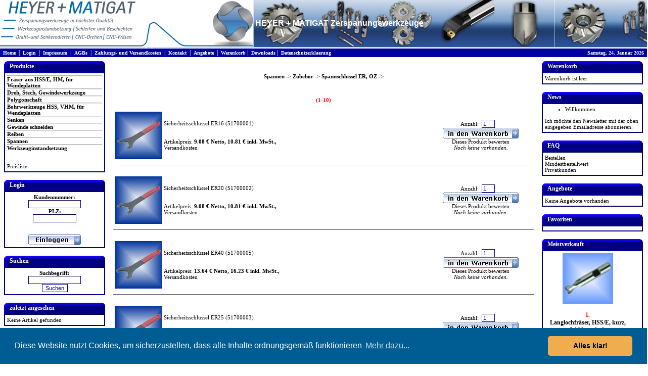

--- FILE ---
content_type: text/html; charset=utf-8
request_url: https://www.hema-werkzeuge.de/artikelueber.php?wgruppeid=777&wgruppe_offen=777&sid=592c8523c074cec25b71198a8b85ff98
body_size: 9020
content:
<link rel='stylesheet' type='text/css' href='//cdnjs.cloudflare.com/ajax/libs/cookieconsent2/3.0.3/cookieconsent.min.css' />
<script src='//cdnjs.cloudflare.com/ajax/libs/cookieconsent2/3.0.3/cookieconsent.min.js'></script>
<script>
	window.addEventListener('load', function(){
		window.cookieconsent.initialise({
  'palette': {
			'popup': {
				'background': '#005d93',
      'text': '#FFF'
    },
    'button': {
				'background': '#f0ad4e',
      'text': '#000000'
    }
  },
  'theme': 'classic',
  'content': {
			'message': 'Diese Website nutzt Cookies, um sicherzustellen, dass alle Inhalte ordnungsgem&auml;&szlig; funktionieren',
    'dismiss': 'Alles klar!',
    'link': 'Mehr dazu...',
    'href': '/datenschutzerklaerung.php'
  }
})});
</script><html>
  <head>
    <meta charset="UTF-8">
	<title> HEYER + MATIGAT Zerspanungswerkzeuge </title>
	<meta http-equiv="pragma" content="no-cache">
	<meta http-equiv="content-style-type" content="text/css">
	<meta name="distribution" content="global">
	<meta name="author" Content="Timo Krotzky">
	<meta name="robots" content="index, follow">
	<meta name="revisit-after" content="10 days">
	<meta name="Content-Language" Content="de">
	<SCRIPT language="JavaScript" type="text/javascript" src="netbiz.js"></SCRIPT>
	<script language="JavaScript" src="arma_blau.js"></script>

	<script language="JavaScript">
	// STYLESHEET EINSETZEN
	document.write("<link rel=\"stylesheet\" type=\"text/css\" href=\"css/" + css_url + "\">");
	</script>

  </head>


<body class="hintergrundfarbe" marginwidth="0" marginheight="0" topmargin="0" bottommargin="0" leftmargin="0" rightmargin="0" onLoad="google('UA-4734136-1')">


<table width=100% border=0 cellpadding=0 cellspacing=0>
 <tr height=86>
  <td width=450 valign=middle>
  <table border=0 cellpadding=0 cellspacing=0><tr><td><img src="bilder/logo.jpg"></td></tr></table>
  </td>
  <td>
	<table border=0 class=banner height="93px" width=100% cellpadding=0 cellspacing=0><tr><td><span class=shop_kopftext>&nbsp;HEYER + MATIGAT Zerspanungswerkzeuge&nbsp;</span></td></tr></table>
  </td>
 </tr>
</table>

<table width=100% border=0 cellpadding=0 cellspacing=0><tr height=1><td bgcolor="#FFFFFF"> </td></tr></table>
<table width=100% border=0 cellpadding=0 cellspacing=0><tr height=1><td bgcolor="#BBBBBB"> </td></tr></table>
<table width=100% border=0 cellpadding=0 cellspacing=0><tr height=1><td bgcolor="#FFFFFF"> </td></tr></table>

<table width=100% border=0 cellpadding=0 cellspacing=0>
 <tr height=17>
  <td class=topnavi width=80%> &nbsp;
	<a class=topnavilink href=index.php?sid=c6822e7293bad9bca597d15994182d85>Home</a> &nbsp;|&nbsp;
	<a class=topnavilink href=login.php?sid=c6822e7293bad9bca597d15994182d85>Login</a> &nbsp;|&nbsp;
	<a class=topnavilink href=impressum.php?sid=c6822e7293bad9bca597d15994182d85>Impressum</a> &nbsp;|&nbsp;
	<a class=topnavilink href=agb.php?sid=c6822e7293bad9bca597d15994182d85>AGBs</a> &nbsp;|&nbsp;
	<a class=topnavilink href="module/versandkosten/?sid=c6822e7293bad9bca597d15994182d85">Zahlungs- und Versandkosten</a> &nbsp;|&nbsp;
	<a class=topnavilink href=kontakt.php?sid=c6822e7293bad9bca597d15994182d85>Kontakt</a> &nbsp;|&nbsp;
	<a class=topnavilink href=angebote.php?sid=c6822e7293bad9bca597d15994182d85>Angebote</a> &nbsp;|&nbsp;
	<a class=topnavilink href=warenkorb.php?sid=c6822e7293bad9bca597d15994182d85>Warenkorb</a>&nbsp;|&nbsp;
    <a class=topnavilink href="vorlage.php?vorlage=downloads">Downloads</a>&nbsp;|&nbsp; 
	<a class="topnavilink" href="datenschutzerklaerung.php">Datenschutzerklaerung</a>
  </td>
  <td class=topnavi align=right><span class=topnavilink>
	Samstag, 24. Januar 2026		&nbsp;</span>
  </td>
 </tr>
</table>



<!-- BEGINN HAUPTTABELLE UNTER DEM KOPF -->


<table width=100% border=0 cellpadding=8 cellspacing=0>
 <tr>
	<!-- linke Seite -->
  <td width=200 align=center valign=top>


<table border="0" width="100%" cellspacing="0" cellpadding="0">
  <tr>
    <td class=tabtitel_links> </td>
    <td class=tabtitel>
	Produkte
    </td>
    <td class=tabtitel_rechts> </td>
  </tr>
</table>
<table border="1" class=tabrandfarbe width="100%" cellspacing="0" cellpadding="1">
  <tr>
    <td bordercolor="#FFFFFF">

	<table border="0" width="100%" cellspacing="0" cellpadding="3">
	  <tr>
	    <td align="left" class=tabinhalt>
		<div style="height:2px;"><img style="width:100%; height:2px;" src="images/navitrenn.png" /></div><a class="wgruppenlink"  href="artikelueber.php?wgruppeid=22&wgruppe_offen=22&sid=c6822e7293bad9bca597d15994182d85"><b>Fräser aus HSS/E, HM, für Wendeplatten</b></a><br /><div style="height:2px;"><img style="width:100%; height:2px;" src="images/navitrenn.png" /></div><a class="wgruppenlink"  href="artikelueber.php?wgruppeid=66&wgruppe_offen=66&sid=c6822e7293bad9bca597d15994182d85"><b>Dreh, Stech, Gewindewerkzeuge</b></a><br /><div style="height:2px;"><img style="width:100%; height:2px;" src="images/navitrenn.png" /></div><a class="wgruppenlink"  href="artikelueber.php?wgruppeid=779&wgruppe_offen=779&sid=c6822e7293bad9bca597d15994182d85"><b> Polygonschaft</b></a><br /><div style="height:2px;"><img style="width:100%; height:2px;" src="images/navitrenn.png" /></div><a class="wgruppenlink"  href="artikelueber.php?wgruppeid=67&wgruppe_offen=67&sid=c6822e7293bad9bca597d15994182d85"><b>Bohrwerkzeuge HSS, VHM, für Wendeplatten</b></a><br /><div style="height:2px;"><img style="width:100%; height:2px;" src="images/navitrenn.png" /></div><a class="wgruppenlink"  href="artikelueber.php?wgruppeid=771&wgruppe_offen=771&sid=c6822e7293bad9bca597d15994182d85"><b>Senken</b></a><br /><div style="height:2px;"><img style="width:100%; height:2px;" src="images/navitrenn.png" /></div><a class="wgruppenlink"  href="artikelueber.php?wgruppeid=586&wgruppe_offen=586&sid=c6822e7293bad9bca597d15994182d85"><b>Gewinde schneiden</b></a><br /><div style="height:2px;"><img style="width:100%; height:2px;" src="images/navitrenn.png" /></div><a class="wgruppenlink"  href="artikelueber.php?wgruppeid=774&wgruppe_offen=774&sid=c6822e7293bad9bca597d15994182d85"><b>Reiben</b></a><br /><div style="height:2px;"><img style="width:100%; height:2px;" src="images/navitrenn.png" /></div><a class="wgruppenlink"  href="artikelueber.php?wgruppeid=736&wgruppe_offen=736&sid=c6822e7293bad9bca597d15994182d85"><b>Spannen</b></a><br /><div style="height:2px;"><img style="width:100%; height:2px;" src="images/navitrenn.png" /></div><a class="wgruppenlink"  href="artikelueber.php?wgruppeid=723&wgruppe_offen=723&sid=c6822e7293bad9bca597d15994182d85"><b>Werkzeuginstandsetzung</b></a><br /><br><br>
		<a href="preisliste.php?sid=c6822e7293bad9bca597d15994182d85">Preisliste</a>
	    </td>
	  </tr>
	</table>

    </td>
  </tr>
</table>

<BR>

<table border="0" width="100%" cellspacing="0" cellpadding="0">
  <tr>
    <td class=tabtitel_links> </td>
    <td class=tabtitel>
	Login
    </td>
    <td class=tabtitel_rechts> </td>
  </tr>
</table>
<table border="1" class=tabrandfarbe width="100%" cellspacing="0" cellpadding="1">
  <tr>
    <td bordercolor="#FFFFFF">

	<table border="0" width="100%" cellspacing="0" cellpadding="3">
	  <tr>
	    <td align="left" class=tabinhalt>
		
					<FORM name="anmeldung" method="post" action="sendlogin.php?sid=c6822e7293bad9bca597d15994182d85" onSubmit="javascript: return check_login_klein(this);">
                    <input type="hidden" name="loginradio" value="kunde2">
                      <center><b>Kundennummer:</b><br>
                    <input type="password" name="kundennummer" size="15"><br><b>PLZ:</b><br>
                    <input type="password" name="plz" size="12"><br>
                    <input type="hidden" name="sid" value="c6822e7293bad9bca597d15994182d85"><br><br><input type="image" src="buttons/einloggen.jpg" name="ok2" value="Ok"></center></form>

<script language="JavaScript" type="text/javascript"> if (top.frames.length) top.location.href = document.location; </script>
	    </td>
	  </tr>
	</table>

    </td>
  </tr>
</table>

<BR>

<table border="0" width="100%" cellspacing="0" cellpadding="0">
  <tr>
    <td class=tabtitel_links> </td>
    <td class=tabtitel>
	Suchen
    </td>
    <td class=tabtitel_rechts> </td>
  </tr>
</table>
<table border="1" class=tabrandfarbe width="100%" cellspacing="0" cellpadding="1">
  <tr>
    <td bordercolor="#FFFFFF">

	<table border="0" width="100%" cellspacing="0" cellpadding="3">
	  <tr>
	    <td align="left" class=tabinhalt>
		
<script language="JavaScript" type="text/javascript">
<!--
var xmlHttp;
var timerVar;

function show (job, data)
{
	if (job == "savewkorb")
	{
		var bez = prompt("Bitte geben Sie eine Bezeichnung für diesen Warenkorb ein:");
		
		if (bez == null) return;
		else
		{
			// Schlimme Zeichen replacen
			bez = bez.replace("&", "+");
			bez = bez.replace("�", "ss");
			bez = bez.replace("�", "ue");
			bez = bez.replace("�", "oe");
			bez = bez.replace("�", "ae");
			bez = bez.replace("�", "Ue");
			bez = bez.replace("�", "Oe");
			bez = bez.replace("�", "Ae");
			data += "&bez="+ bez;
		}
	}
	
	// XMLHttpRequest ------------
	
	xmlHttp = getXMLRequest ();
	if (! xmlHttp)
	{
		window.alert ("Browser unterstützt keinen HTTP-Request!");
		return;
	}
	
	xmlHttp.onreadystatechange = stateChanged;
	xmlHttp.open ("GET", "module/ajax_server.php?job="+ job +"&data="+ data, true);
	xmlHttp.setRequestHeader ("Pragma", "no-cache");
	xmlHttp.setRequestHeader ("Cache-Control", "must-revalidate");
	xmlHttp.setRequestHeader ("If-Modified-Since", document.lastModified);
	xmlHttp.send (null);
}

function showSearchSuggests (data)
{
	xmlHttp = getXMLRequest();
	if ( ! xmlHttp)
	{
		window.alert('Browser unterst�tzt keinen HTTP-Request!');
		return;
	}
	
	var dir = ((document.location + '').indexOf('kasse/') > 0) ? '../' : '';

	xmlHttp.onreadystatechange = stateChanged;
	xmlHttp.open('GET', dir + 'module/ajax_server.php?job=get_search_suggests&data=' + data, true);
	xmlHttp.setRequestHeader('Pragma', 'no-cache');
	xmlHttp.setRequestHeader('Cache-Control', 'must-revalidate');
	xmlHttp.setRequestHeader('If-Modified-Since', document.lastModified);
	xmlHttp.send(null);
}

function slide(stepSize, maxHeight)
{
	if (parseInt(document.getElementById('searchSuggest').style.height) >= maxHeight)
	{
		clearInterval(timerVar);
	}
	else
	{
		var newHeight = parseInt(document.getElementById('searchSuggest').style.height) + stepSize;
		document.getElementById('searchSuggest').style.height = newHeight + 'px';
	}
}

function stateChanged ()
{
	if (xmlHttp.readyState == 4 && xmlHttp.status == 200)
	{
		// Ergebnis der Pr�fung, ab Artikel vorhanden
		if (xmlHttp.responseText.substring(0, 6) == "exists")
		{
			if (xmlHttp.responseText == "exists: false")
			{
				window.alert ("Zu dieser Artikelnummer wurde leider kein Artikel gefunden.");
				return false;
			}
			else
			{
				var parts = new Array(2);
				parts = xmlHttp.responseText.split("|:");
				eval(parts[1]);		// Execute calcItem ()
				add_item();
			}
		}
		
		// Quelltext der Auswahltabelle
		else if (xmlHttp.responseText.substring(0, 3) == "tab")
		{
			document.getElementById("tab").innerHTML = xmlHttp.responseText.substring(4);
			document.getElementById("tab").style.visibility = 'visible';
		}

		// Ergebnis von Warenkorb speichern
		else if (xmlHttp.responseText.substring(0, 6) == "swkorb")
		{
			var parts = new Array (2);
			parts = xmlHttp.responseText.split(":");
			
			var anzahl = parseInt (parts[1]);
			
			if (! anzahl)
			{
				window.alert ("Es konnten keine Daten gespeichert werden: Das Skript konnte Ihre Session-ID nicht ermitteln.");
			}
			else
			{
				window.alert ("Warenkorb wurde gespeichert: "+ anzahl +" Artikel.");
			}
		}
		
		// Ergebnis von "Warenkorb laden"-Klick
		else if (xmlHttp.responseText.substring (0, 3) == "wkb")
		{
			if (xmlHttp.responseText == "wkb:0")
			{
				window.alert ("Es wurden keine gespeicherten Warenkörbe gefunden.");
			}
			else
			{
				document.getElementById ("wkoerbe").innerHTML = xmlHttp.responseText.substring (4);
				document.getElementById ("wkoerbe").style.visibility = 'visible';
			}
		}
		
		// Warenkorb wurde in Session geladen
		else if (xmlHttp.responseText.substring (0, 3) == "wld")
		{
			var parts = new Array (3);
			parts = xmlHttp.responseText.split (":|:");
			
			var anzahl = parseInt (parts[1]);
			
			document.getElementById ("wkorb").innerHTML = parts[2];
			window.alert (anzahl +" Artikel gefunden.");
		}
		
		// Warenkorb wurde gel�scht
		else if (xmlHttp.responseText.substring (0, 4) == "wdel")
		{
			var parts = new Array (2);
			parts = xmlHttp.responseText.split (":");
			
			var anzahl = parseInt (parts[1]);
			
			if (anzahl)
			{
				window.alert ("Warenkorb wurde gelöscht.");
			}
			else
			{
				window.alert ("Warenkorb konnte nicht gelöscht werden.");
			}
		}

		// Suchvorschl�ge anzeigen
		else if (xmlHttp.responseText.substring (0, 4) == 'sugg')
		{
			with (document.getElementById('searchSuggest'))
			{
				innerHTML = xmlHttp.responseText.substring(5);
				if (style.visibility == 'hidden')
				{
					style.overflow = 'hidden';
					style.visibility = 'visible';
					style.height = '0px';
					timerVar = setInterval("slide(50, 750);", 50);
				}
			}
		}
	}
}

function getXMLRequest ()
{
	var xmlHttp = false;
	
	try
	{	// Internet Explorer
		if (window.ActiveXObject)
		{
			for (var i = 5; i; i--)
			{
				try
				{
					if (i == 2)
						xmlHttp = new ActiveXObject ("Microsoft.XMLHTTP");
					else
						xmlHttp = new ActiveXObject ("Msxml2.XMLHTTP."+ i +".0");
					break;
				}
				catch (excNotLoadable)
				{
					xmlHttp = false;
				}
			}
		}
		// Mozilla, Opera, Safari, Konqueror, Netscape
		else if (window.XMLHttpRequest)
			xmlHttp = new XMLHttpRequest();
	}
	catch (excNotLoadable)
	{
		xmlHttp = false;
	}
	
	return xmlHttp;
}

function hide_quicksearch ()
{
	if (document.getElementById ('tab'))
	{
		document.getElementById ('tab').style.visibility = 'hidden';
	}
	if (document.getElementById ('wkoerbe'))
	{
		document.getElementById ('wkoerbe').style.visibility = 'hidden';
	}
	if (document.getElementById ('searchSuggest'))
	{
		document.getElementById ('searchSuggest').style.visibility = 'hidden';
	}
}

window.document.onclick = hide_quicksearch;

function jump2item (artid, sid)
{
	var dir = ((document.location + '').indexOf('kasse/') > 0) ? '../' : '';
	window.document.location.href = dir + 'artikeldet.php?proid=' + artid + '&sid=' + sid;
}

function change_amount (x)
{
	var aktAmount = parseInt (document.forms['ajax_order'].elements['anzahl'].value);
	var price = parseFloat (document.getElementById ('price').innerHTML);
	var priceNew = 0;
	
	if (isNaN (aktAmount) && document.forms['ajax_order'].elements['anzahl'].value != "")
		return;
	else if (document.forms['ajax_order'].elements['anzahl'].value == "")
	{
		document.forms['ajax_order'].elements['anzahl'].value = 1;
		return;
	}
	
	if (x == -1)
	{
		// Wenn Menge bisher > 1
		if (aktAmount > 1)
		{
			document.forms['ajax_order'].elements['anzahl'].value = --aktAmount;
			// Preis nur dann neu berechnen, wenn es einen gibt
			if (! isNaN (parseInt (document.getElementById ('price').innerHTML)))
			{
				priceNew = price / (aktAmount + 1) * aktAmount;
				priceNew *= 100;
				priceNew = Math.round (priceNew);
				priceNew /= 100;
				document.getElementById ('price').innerHTML = priceNew + " &euro;";
			}
		}
	}
	else
	{
		document.forms['ajax_order'].elements['anzahl'].value = ++aktAmount;
		// Preis nur dann neu berechnen, wenn es einen gibt
		if (! isNaN (parseInt (document.getElementById ('price').innerHTML)))
		{
			priceNew = price / (aktAmount - 1) * aktAmount;
			priceNew *= 100;
			priceNew = Math.round (priceNew);
			priceNew /= 100;
			document.getElementById ('price').innerHTML = priceNew + " &euro;";
		}
	}
	document.forms['ajax_order'].elements['anzahl'].value = aktAmount;
}

function calcItem (itemId, price, description, ust, picture, proid)
{
	var zaehler = parseInt (proid);
	document.getElementById ('artnr').value = itemId;
	document.getElementById ('tab').style.visibility = 'hidden';
	document.getElementById ('price').innerHTML = price + " &euro;";
	
	with (document.forms['ajax_order'])
	{
		elements['artikelnummer'].value = itemId;
		elements['bezeichnung'].value = description;
		elements['vk1'].value = price;
		elements['umst'].value = ust;
		elements['anzahl'].value = (isNaN (parseInt (elements['anzahl'].value))) ? 1 : elements['anzahl'].value;
		elements['proid'].value = zaehler;
		elements['bild'].value = picture;
	}
}

function add_item ()
{
	with (document.forms['ajax_order'])
	{
		if (elements['artikelnummer'].value == "" ||
			elements['bezeichnung'].value == "" ||
			elements['vk1'].value == "" ||
			elements['umst'].value == "" ||
			elements['anzahl'].value == "" ||
			parseInt (elements['anzahl'].value) < 0 ||
			elements['proid'].value == ""
		)
		{
			window.alert ("Fehler beim Einf�gen in den Warenkorb.");
			return false;
		}
		else
		{
			submit ();
			return true;
		}
	}
}

function search_field_focus (elem, str)
{
	if (elem.value == str + '...')
	{
		elem.className = 'searchfieldfocus';
		elem.value = '';
	}
}

function search_field_blur (elem, str)
{
	if (elem.value == '')
	{
		elem.className = 'searchfieldblur';
		elem.value = str + '...';
	}
}

// -->
</script>
<form name="suche" method="get" action="suche.php?sid=c6822e7293bad9bca597d15994182d85">
                        <center><b>Suchbegriff:</b><br>
                          <input type="hidden" name="such" value="alles">
                          <input type="hidden" name="sort" value="vk1, DESC">
		  				  <input type="hidden" name="sid" value="c6822e7293bad9bca597d15994182d85">
                          <input type="text" name="suchbegriff" size="15" value="" onKeyUp="javascript: showSearchSuggests (this.value);"><br>
						  <DIV id="searchSuggest" style="position:absolute; z-index:2"></DIV>
                          <input type="submit" name="ok2" value="Suchen">
                        </center>
                     </form>
	    </td>
	  </tr>
	</table>

    </td>
  </tr>
</table>

<BR>

<table border="0" width="100%" cellspacing="0" cellpadding="0">
  <tr>
    <td class=tabtitel_links> </td>
    <td class=tabtitel>
	zuletzt angesehen
    </td>
    <td class=tabtitel_rechts> </td>
  </tr>
</table>
<table border="1" class=tabrandfarbe width="100%" cellspacing="0" cellpadding="1">
  <tr>
    <td bordercolor="#FFFFFF">

	<table border="0" width="100%" cellspacing="0" cellpadding="3">
	  <tr>
	    <td align="left" class=tabinhalt>
		Keine Artikel gefunden
	    </td>
	  </tr>
	</table>

    </td>
  </tr>
</table>

<BR>


  </td>

	<!-- Mitte -->
    <td align=left valign=top class=tabinhalt>
    <BR>
		<!--
		<B>Top-Warengruppen<BR></B>

		<TABLE width="100%" border="0" cellpadding="0" cellspacing="0">
			<TR>
			<TD width=\'33%\' height=\'23\'>&nbsp;</TD>
			<SCRIPT language="JavaScript" type="text/javascript"><!--
			var i = 0;
			var loops = "5";
			loops *= 1;		// Umwandlung in Integer

			for (i = 0; i < loops; i++)
				if (i == 0) print_kartei ('<a href="artikelueber.php?wgruppeid=22&wgruppe_offen=22&sid=c6822e7293bad9bca597d15994182d85"><b>Fräser aus HSS/E, HM, für Wendeplatten</b></a>');
				else if (i == 1) print_kartei ('<a href="artikelueber.php?wgruppeid=66&wgruppe_offen=66&sid=c6822e7293bad9bca597d15994182d85"><b>Dreh, Stech, Gewindewerkzeuge</b></a>');
				else if (i == 2) print_kartei ('<a href="artikelueber.php?wgruppeid=779&wgruppe_offen=779&sid=c6822e7293bad9bca597d15994182d85"><b> Polygonschaft</b></a>');
				else if (i == 3) print_kartei ('<a href="artikelueber.php?wgruppeid=67&wgruppe_offen=67&sid=c6822e7293bad9bca597d15994182d85"><b>Bohrwerkzeuge HSS, VHM, für Wendeplatten</b></a>');
				else if (i == 4) print_kartei ('<a href="artikelueber.php?wgruppeid=771&wgruppe_offen=771&sid=c6822e7293bad9bca597d15994182d85"><b>Senken</b></a>');
				else if (i == 5) print_kartei ('');
				else if (i == 6) print_kartei ('');
				else if (i == 7) print_kartei ('');
				else if (i == 8) print_kartei ('');
				else if (i == 9) print_kartei ('');
			// -->
			<!--
			</SCRIPT>

				<TD><TABLE width="100%"><TR><TD width="100%"> </TD></TR></TABLE></TD>
			</TR>
		</TABLE>
		-->

<br>
<center><a href="artikelueber.php?wgruppeid=736&wgruppe_offen=736&sid=c6822e7293bad9bca597d15994182d85"><b>Spannen</b></a> -> <a href="artikelueber.php?wgruppeid=739&wgruppe_offen=739&sid=c6822e7293bad9bca597d15994182d85"><b>Zubehör</b></a> -> <a href="artikelueber.php?wgruppeid=777&wgruppe_offen=777&sid=c6822e7293bad9bca597d15994182d85"><b>Spannschlüssel ER, OZ </b></a> -> <br>
 <P align="center">
					<IMG src="abilder/1pixel.jpg">
					</P>

<br/>
<NOBR><a href="/artikelueber.php?wgruppeid=777&von=0&sid=c6822e7293bad9bca597d15994182d85"> <b><span style="color:red;">(1-10)</span></b></a></NOBR> </center>


<table border=0 width=100% cellpadding=0 cellspacing=0><tr>
	<td width=65 align=center valign=top>
		<script language="JavaScript">
		if (('abilder/sicherheitsschluessel_er_artikel.jpg' != '') && ('abilder/sicherheitsschluessel_er_artikel.jpg' != 'alt.gif')) document.write("<img src=abilder/sicherheitsschluessel_er_artikel.jpg vspace=5 hspace=3 style=\"cursor: hand;\" onClick=\"window.location.replace('artikeldet.php?proid=35578&wgruppeid=777&sid=c6822e7293bad9bca597d15994182d85')\"><br>");
		</script>
	</td>
	<td valign=middle class=tabinhalt>
		<a href="artikeldet.php?proid=35578&wgruppeid=777&sid=c6822e7293bad9bca597d15994182d85">Sicherheitsschlüssel ER16</a> (51700001)<br>
	        <br>
		</b><br>
		Artikelpreis: <b>9.08 &euro; Netto, 10.81 &euro; inkl. MwSt., </b>
		<br/>
		<span style='color: red;font-weight: bold;'></span>
		<A href="module/versandkosten/?sid=c6822e7293bad9bca597d15994182d85">Versandkosten</A>

                 </b>
                 <br />
	</td>
	<br/>

	<td class=tabinhalt width=210 align=center>
		<form method="post" action="/artikelueber.php?wgruppeid=777&wgruppe_offen=&sid=c6822e7293bad9bca597d15994182d85" name="idw" style="display:inline">
			 <input type="hidden" name="sid" value="c6822e7293bad9bca597d15994182d85">
		     <input type="hidden" name="artikelnummer" value="51700001">
		     <input type="hidden" name="bezeichnung" value="Sicherheitsschlüssel ER16">
		     <input type="hidden" name="vk1" value="10.81">
		     <input type="hidden" name="umst" value="19">
			 <input type="hidden" name="bild" value="abilder/sicherheitsschluessel_er.jpg">
		     Anzahl:&nbsp;&nbsp;<input type="text" name="anzahl" size="2" value="1">
					
					
			 <input type="hidden" name="proid" value="35578">&nbsp;&nbsp;&nbsp;<input type="image" name="abschicken" value="In den Warenkorb!" src="images/steel_in_den_wkorb.gif"></form><br/><a class="buttonlink" href="bewertung.php?artikel=51700001&sid=c6822e7293bad9bca597d15994182d85">Dieses Produkt bewerten</a><br/> <i>Noch keine vorhanden.</i>
	</td></tr></table>
<hr size=1 color=#505050 align=left>


<table border=0 width=100% cellpadding=0 cellspacing=0><tr>
	<td width=65 align=center valign=top>
		<script language="JavaScript">
		if (('abilder/sicherheitsschluessel_er_artikel.jpg' != '') && ('abilder/sicherheitsschluessel_er_artikel.jpg' != 'alt.gif')) document.write("<img src=abilder/sicherheitsschluessel_er_artikel.jpg vspace=5 hspace=3 style=\"cursor: hand;\" onClick=\"window.location.replace('artikeldet.php?proid=35579&wgruppeid=777&sid=c6822e7293bad9bca597d15994182d85')\"><br>");
		</script>
	</td>
	<td valign=middle class=tabinhalt>
		<a href="artikeldet.php?proid=35579&wgruppeid=777&sid=c6822e7293bad9bca597d15994182d85">Sicherheitsschlüssel ER20</a> (51700002)<br>
	        <br>
		</b><br>
		Artikelpreis: <b>9.08 &euro; Netto, 10.81 &euro; inkl. MwSt., </b>
		<br/>
		<span style='color: red;font-weight: bold;'></span>
		<A href="module/versandkosten/?sid=c6822e7293bad9bca597d15994182d85">Versandkosten</A>

                 </b>
                 <br />
	</td>
	<br/>

	<td class=tabinhalt width=210 align=center>
		<form method="post" action="/artikelueber.php?wgruppeid=777&wgruppe_offen=&sid=c6822e7293bad9bca597d15994182d85" name="idw" style="display:inline">
			 <input type="hidden" name="sid" value="c6822e7293bad9bca597d15994182d85">
		     <input type="hidden" name="artikelnummer" value="51700002">
		     <input type="hidden" name="bezeichnung" value="Sicherheitsschlüssel ER20">
		     <input type="hidden" name="vk1" value="10.81">
		     <input type="hidden" name="umst" value="19">
			 <input type="hidden" name="bild" value="abilder/sicherheitsschluessel_er.jpg">
		     Anzahl:&nbsp;&nbsp;<input type="text" name="anzahl" size="2" value="1">
					
					
			 <input type="hidden" name="proid" value="35579">&nbsp;&nbsp;&nbsp;<input type="image" name="abschicken" value="In den Warenkorb!" src="images/steel_in_den_wkorb.gif"></form><br/><a class="buttonlink" href="bewertung.php?artikel=51700002&sid=c6822e7293bad9bca597d15994182d85">Dieses Produkt bewerten</a><br/> <i>Noch keine vorhanden.</i>
	</td></tr></table>
<hr size=1 color=#505050 align=left>


<table border=0 width=100% cellpadding=0 cellspacing=0><tr>
	<td width=65 align=center valign=top>
		<script language="JavaScript">
		if (('abilder/spann_sicherheitsschluessel_er_artikel.jpg' != '') && ('abilder/spann_sicherheitsschluessel_er_artikel.jpg' != 'alt.gif')) document.write("<img src=abilder/spann_sicherheitsschluessel_er_artikel.jpg vspace=5 hspace=3 style=\"cursor: hand;\" onClick=\"window.location.replace('artikeldet.php?proid=35582&wgruppeid=777&sid=c6822e7293bad9bca597d15994182d85')\"><br>");
		</script>
	</td>
	<td valign=middle class=tabinhalt>
		<a href="artikeldet.php?proid=35582&wgruppeid=777&sid=c6822e7293bad9bca597d15994182d85">Sicherheitsschlüssel ER40</a> (51700005)<br>
	        <br>
		</b><br>
		Artikelpreis: <b>13.64 &euro; Netto, 16.23 &euro; inkl. MwSt., </b>
		<br/>
		<span style='color: red;font-weight: bold;'></span>
		<A href="module/versandkosten/?sid=c6822e7293bad9bca597d15994182d85">Versandkosten</A>

                 </b>
                 <br />
	</td>
	<br/>

	<td class=tabinhalt width=210 align=center>
		<form method="post" action="/artikelueber.php?wgruppeid=777&wgruppe_offen=&sid=c6822e7293bad9bca597d15994182d85" name="idw" style="display:inline">
			 <input type="hidden" name="sid" value="c6822e7293bad9bca597d15994182d85">
		     <input type="hidden" name="artikelnummer" value="51700005">
		     <input type="hidden" name="bezeichnung" value="Sicherheitsschlüssel ER40">
		     <input type="hidden" name="vk1" value="16.23">
		     <input type="hidden" name="umst" value="19">
			 <input type="hidden" name="bild" value="abilder/spann_sicherheitsschluessel_er.jpg">
		     Anzahl:&nbsp;&nbsp;<input type="text" name="anzahl" size="2" value="1">
					
					
			 <input type="hidden" name="proid" value="35582">&nbsp;&nbsp;&nbsp;<input type="image" name="abschicken" value="In den Warenkorb!" src="images/steel_in_den_wkorb.gif"></form><br/><a class="buttonlink" href="bewertung.php?artikel=51700005&sid=c6822e7293bad9bca597d15994182d85">Dieses Produkt bewerten</a><br/> <i>Noch keine vorhanden.</i>
	</td></tr></table>
<hr size=1 color=#505050 align=left>


<table border=0 width=100% cellpadding=0 cellspacing=0><tr>
	<td width=65 align=center valign=top>
		<script language="JavaScript">
		if (('abilder/spann_sicherheitsschluessel_er_artikel.jpg' != '') && ('abilder/spann_sicherheitsschluessel_er_artikel.jpg' != 'alt.gif')) document.write("<img src=abilder/spann_sicherheitsschluessel_er_artikel.jpg vspace=5 hspace=3 style=\"cursor: hand;\" onClick=\"window.location.replace('artikeldet.php?proid=35580&wgruppeid=777&sid=c6822e7293bad9bca597d15994182d85')\"><br>");
		</script>
	</td>
	<td valign=middle class=tabinhalt>
		<a href="artikeldet.php?proid=35580&wgruppeid=777&sid=c6822e7293bad9bca597d15994182d85">Sicherheitsschlüssel ER25</a> (51700003)<br>
	        <br>
		</b><br>
		Artikelpreis: <b>9.08 &euro; Netto, 10.81 &euro; inkl. MwSt., </b>
		<br/>
		<span style='color: red;font-weight: bold;'></span>
		<A href="module/versandkosten/?sid=c6822e7293bad9bca597d15994182d85">Versandkosten</A>

                 </b>
                 <br />
	</td>
	<br/>

	<td class=tabinhalt width=210 align=center>
		<form method="post" action="/artikelueber.php?wgruppeid=777&wgruppe_offen=&sid=c6822e7293bad9bca597d15994182d85" name="idw" style="display:inline">
			 <input type="hidden" name="sid" value="c6822e7293bad9bca597d15994182d85">
		     <input type="hidden" name="artikelnummer" value="51700003">
		     <input type="hidden" name="bezeichnung" value="Sicherheitsschlüssel ER25">
		     <input type="hidden" name="vk1" value="10.81">
		     <input type="hidden" name="umst" value="19">
			 <input type="hidden" name="bild" value="abilder/spann_sicherheitsschluessel_er.jpg">
		     Anzahl:&nbsp;&nbsp;<input type="text" name="anzahl" size="2" value="1">
					
					
			 <input type="hidden" name="proid" value="35580">&nbsp;&nbsp;&nbsp;<input type="image" name="abschicken" value="In den Warenkorb!" src="images/steel_in_den_wkorb.gif"></form><br/><a class="buttonlink" href="bewertung.php?artikel=51700003&sid=c6822e7293bad9bca597d15994182d85">Dieses Produkt bewerten</a><br/> <i>Noch keine vorhanden.</i>
	</td></tr></table>
<hr size=1 color=#505050 align=left>


<table border=0 width=100% cellpadding=0 cellspacing=0><tr>
	<td width=65 align=center valign=top>
		<script language="JavaScript">
		if (('abilder/spann_sicherheitsschluessel_er_artikel.jpg' != '') && ('abilder/spann_sicherheitsschluessel_er_artikel.jpg' != 'alt.gif')) document.write("<img src=abilder/spann_sicherheitsschluessel_er_artikel.jpg vspace=5 hspace=3 style=\"cursor: hand;\" onClick=\"window.location.replace('artikeldet.php?proid=35581&wgruppeid=777&sid=c6822e7293bad9bca597d15994182d85')\"><br>");
		</script>
	</td>
	<td valign=middle class=tabinhalt>
		<a href="artikeldet.php?proid=35581&wgruppeid=777&sid=c6822e7293bad9bca597d15994182d85">Sicherheitsschlüssel ER32</a> (51700004)<br>
	        <br>
		</b><br>
		Artikelpreis: <b>10.84 &euro; Netto, 12.90 &euro; inkl. MwSt., </b>
		<br/>
		<span style='color: red;font-weight: bold;'></span>
		<A href="module/versandkosten/?sid=c6822e7293bad9bca597d15994182d85">Versandkosten</A>

                 </b>
                 <br />
	</td>
	<br/>

	<td class=tabinhalt width=210 align=center>
		<form method="post" action="/artikelueber.php?wgruppeid=777&wgruppe_offen=&sid=c6822e7293bad9bca597d15994182d85" name="idw" style="display:inline">
			 <input type="hidden" name="sid" value="c6822e7293bad9bca597d15994182d85">
		     <input type="hidden" name="artikelnummer" value="51700004">
		     <input type="hidden" name="bezeichnung" value="Sicherheitsschlüssel ER32">
		     <input type="hidden" name="vk1" value="12.90">
		     <input type="hidden" name="umst" value="19">
			 <input type="hidden" name="bild" value="abilder/spann_sicherheitsschluessel_er.jpg">
		     Anzahl:&nbsp;&nbsp;<input type="text" name="anzahl" size="2" value="1">
					
					
			 <input type="hidden" name="proid" value="35581">&nbsp;&nbsp;&nbsp;<input type="image" name="abschicken" value="In den Warenkorb!" src="images/steel_in_den_wkorb.gif"></form><br/><a class="buttonlink" href="bewertung.php?artikel=51700004&sid=c6822e7293bad9bca597d15994182d85">Dieses Produkt bewerten</a><br/> <i>Noch keine vorhanden.</i>
	</td></tr></table>
<hr size=1 color=#505050 align=left>


<table border=0 width=100% cellpadding=0 cellspacing=0><tr>
	<td width=65 align=center valign=top>
		<script language="JavaScript">
		if (('abilder/spann_sicherheitsschluessel_er_artikel.jpg' != '') && ('abilder/spann_sicherheitsschluessel_er_artikel.jpg' != 'alt.gif')) document.write("<img src=abilder/spann_sicherheitsschluessel_er_artikel.jpg vspace=5 hspace=3 style=\"cursor: hand;\" onClick=\"window.location.replace('artikeldet.php?proid=35583&wgruppeid=777&sid=c6822e7293bad9bca597d15994182d85')\"><br>");
		</script>
	</td>
	<td valign=middle class=tabinhalt>
		<a href="artikeldet.php?proid=35583&wgruppeid=777&sid=c6822e7293bad9bca597d15994182d85">Sicherheitsschlüssel ER50</a> (51700006)<br>
	        <br>
		</b><br>
		Artikelpreis: <b>31.63 &euro; Netto, 37.64 &euro; inkl. MwSt., </b>
		<br/>
		<span style='color: red;font-weight: bold;'></span>
		<A href="module/versandkosten/?sid=c6822e7293bad9bca597d15994182d85">Versandkosten</A>

                 </b>
                 <br />
	</td>
	<br/>

	<td class=tabinhalt width=210 align=center>
		<form method="post" action="/artikelueber.php?wgruppeid=777&wgruppe_offen=&sid=c6822e7293bad9bca597d15994182d85" name="idw" style="display:inline">
			 <input type="hidden" name="sid" value="c6822e7293bad9bca597d15994182d85">
		     <input type="hidden" name="artikelnummer" value="51700006">
		     <input type="hidden" name="bezeichnung" value="Sicherheitsschlüssel ER50">
		     <input type="hidden" name="vk1" value="37.64">
		     <input type="hidden" name="umst" value="19">
			 <input type="hidden" name="bild" value="abilder/spann_sicherheitsschluessel_er.jpg">
		     Anzahl:&nbsp;&nbsp;<input type="text" name="anzahl" size="2" value="1">
					
					
			 <input type="hidden" name="proid" value="35583">&nbsp;&nbsp;&nbsp;<input type="image" name="abschicken" value="In den Warenkorb!" src="images/steel_in_den_wkorb.gif"></form><br/><a class="buttonlink" href="bewertung.php?artikel=51700006&sid=c6822e7293bad9bca597d15994182d85">Dieses Produkt bewerten</a><br/> <i>Noch keine vorhanden.</i>
	</td></tr></table>
<hr size=1 color=#505050 align=left>


<table border=0 width=100% cellpadding=0 cellspacing=0><tr>
	<td width=65 align=center valign=top>
		<script language="JavaScript">
		if (('abilder/hakenschluessel_oz_artikel.jpg' != '') && ('abilder/hakenschluessel_oz_artikel.jpg' != 'alt.gif')) document.write("<img src=abilder/hakenschluessel_oz_artikel.jpg vspace=5 hspace=3 style=\"cursor: hand;\" onClick=\"window.location.replace('artikeldet.php?proid=35597&wgruppeid=777&sid=c6822e7293bad9bca597d15994182d85')\"><br>");
		</script>
	</td>
	<td valign=middle class=tabinhalt>
		<a href="artikeldet.php?proid=35597&wgruppeid=777&sid=c6822e7293bad9bca597d15994182d85">Hakenschlüssel OZ 16</a> (51700007)<br>
	        für Spannzange 415 E<br>
		</b><br>
		Artikelpreis: <b>8.14 &euro; Netto, 9.69 &euro; inkl. MwSt., </b>
		<br/>
		<span style='color: red;font-weight: bold;'></span>
		<A href="module/versandkosten/?sid=c6822e7293bad9bca597d15994182d85">Versandkosten</A>

                 </b>
                 <br />
	</td>
	<br/>

	<td class=tabinhalt width=210 align=center>
		<form method="post" action="/artikelueber.php?wgruppeid=777&wgruppe_offen=&sid=c6822e7293bad9bca597d15994182d85" name="idw" style="display:inline">
			 <input type="hidden" name="sid" value="c6822e7293bad9bca597d15994182d85">
		     <input type="hidden" name="artikelnummer" value="51700007">
		     <input type="hidden" name="bezeichnung" value="Hakenschlüssel OZ 16">
		     <input type="hidden" name="vk1" value="9.69">
		     <input type="hidden" name="umst" value="19">
			 <input type="hidden" name="bild" value="abilder/hakenschluessel_oz.jpg">
		     Anzahl:&nbsp;&nbsp;<input type="text" name="anzahl" size="2" value="1">
					
					
			 <input type="hidden" name="proid" value="35597">&nbsp;&nbsp;&nbsp;<input type="image" name="abschicken" value="In den Warenkorb!" src="images/steel_in_den_wkorb.gif"></form><br/><a class="buttonlink" href="bewertung.php?artikel=51700007&sid=c6822e7293bad9bca597d15994182d85">Dieses Produkt bewerten</a><br/> <i>Noch keine vorhanden.</i>
	</td></tr></table>
<hr size=1 color=#505050 align=left>


<table border=0 width=100% cellpadding=0 cellspacing=0><tr>
	<td width=65 align=center valign=top>
		<script language="JavaScript">
		if (('abilder/hakenschluessel_oz_artikel.jpg' != '') && ('abilder/hakenschluessel_oz_artikel.jpg' != 'alt.gif')) document.write("<img src=abilder/hakenschluessel_oz_artikel.jpg vspace=5 hspace=3 style=\"cursor: hand;\" onClick=\"window.location.replace('artikeldet.php?proid=35598&wgruppeid=777&sid=c6822e7293bad9bca597d15994182d85')\"><br>");
		</script>
	</td>
	<td valign=middle class=tabinhalt>
		<a href="artikeldet.php?proid=35598&wgruppeid=777&sid=c6822e7293bad9bca597d15994182d85">Hakenschlüssel OZ 25</a> (51700008)<br>
	        für Spannzange 462 E<br>
		</b><br>
		Artikelpreis: <b>9.72 &euro; Netto, 11.57 &euro; inkl. MwSt., </b>
		<br/>
		<span style='color: red;font-weight: bold;'></span>
		<A href="module/versandkosten/?sid=c6822e7293bad9bca597d15994182d85">Versandkosten</A>

                 </b>
                 <br />
	</td>
	<br/>

	<td class=tabinhalt width=210 align=center>
		<form method="post" action="/artikelueber.php?wgruppeid=777&wgruppe_offen=&sid=c6822e7293bad9bca597d15994182d85" name="idw" style="display:inline">
			 <input type="hidden" name="sid" value="c6822e7293bad9bca597d15994182d85">
		     <input type="hidden" name="artikelnummer" value="51700008">
		     <input type="hidden" name="bezeichnung" value="Hakenschlüssel OZ 25">
		     <input type="hidden" name="vk1" value="11.57">
		     <input type="hidden" name="umst" value="19">
			 <input type="hidden" name="bild" value="abilder/hakenschluessel_oz.jpg">
		     Anzahl:&nbsp;&nbsp;<input type="text" name="anzahl" size="2" value="1">
					
					
			 <input type="hidden" name="proid" value="35598">&nbsp;&nbsp;&nbsp;<input type="image" name="abschicken" value="In den Warenkorb!" src="images/steel_in_den_wkorb.gif"></form><br/><a class="buttonlink" href="bewertung.php?artikel=51700008&sid=c6822e7293bad9bca597d15994182d85">Dieses Produkt bewerten</a><br/> <i>Noch keine vorhanden.</i>
	</td></tr></table>
<hr size=1 color=#505050 align=left>


<table border=0 width=100% cellpadding=0 cellspacing=0><tr>
	<td width=65 align=center valign=top>
		<script language="JavaScript">
		if (('abilder/hakenschluessel_oz_artikel.jpg' != '') && ('abilder/hakenschluessel_oz_artikel.jpg' != 'alt.gif')) document.write("<img src=abilder/hakenschluessel_oz_artikel.jpg vspace=5 hspace=3 style=\"cursor: hand;\" onClick=\"window.location.replace('artikeldet.php?proid=35599&wgruppeid=777&sid=c6822e7293bad9bca597d15994182d85')\"><br>");
		</script>
	</td>
	<td valign=middle class=tabinhalt>
		<a href="artikeldet.php?proid=35599&wgruppeid=777&sid=c6822e7293bad9bca597d15994182d85">Hakenschlüssel OZ 32</a> (51700009)<br>
	        für Spannzangen 467 E<br>
		</b><br>
		Artikelpreis: <b>10.67 &euro; Netto, 12.70 &euro; inkl. MwSt., </b>
		<br/>
		<span style='color: red;font-weight: bold;'></span>
		<A href="module/versandkosten/?sid=c6822e7293bad9bca597d15994182d85">Versandkosten</A>

                 </b>
                 <br />
	</td>
	<br/>

	<td class=tabinhalt width=210 align=center>
		<form method="post" action="/artikelueber.php?wgruppeid=777&wgruppe_offen=&sid=c6822e7293bad9bca597d15994182d85" name="idw" style="display:inline">
			 <input type="hidden" name="sid" value="c6822e7293bad9bca597d15994182d85">
		     <input type="hidden" name="artikelnummer" value="51700009">
		     <input type="hidden" name="bezeichnung" value="Hakenschlüssel OZ 32">
		     <input type="hidden" name="vk1" value="12.70">
		     <input type="hidden" name="umst" value="19">
			 <input type="hidden" name="bild" value="abilder/hakenschluessel_oz.jpg">
		     Anzahl:&nbsp;&nbsp;<input type="text" name="anzahl" size="2" value="1">
					
					
			 <input type="hidden" name="proid" value="35599">&nbsp;&nbsp;&nbsp;<input type="image" name="abschicken" value="In den Warenkorb!" src="images/steel_in_den_wkorb.gif"></form><br/><a class="buttonlink" href="bewertung.php?artikel=51700009&sid=c6822e7293bad9bca597d15994182d85">Dieses Produkt bewerten</a><br/> <i>Noch keine vorhanden.</i>
	</td></tr></table>
<hr size=1 color=#505050 align=left>


<table border=0 width=100% cellpadding=0 cellspacing=0><tr>
	<td width=65 align=center valign=top>
		<script language="JavaScript">
		if (('abilder/hakenschluessel_oz_artikel.jpg' != '') && ('abilder/hakenschluessel_oz_artikel.jpg' != 'alt.gif')) document.write("<img src=abilder/hakenschluessel_oz_artikel.jpg vspace=5 hspace=3 style=\"cursor: hand;\" onClick=\"window.location.replace('artikeldet.php?proid=35600&wgruppeid=777&sid=c6822e7293bad9bca597d15994182d85')\"><br>");
		</script>
	</td>
	<td valign=middle class=tabinhalt>
		<a href="artikeldet.php?proid=35600&wgruppeid=777&sid=c6822e7293bad9bca597d15994182d85">Hakenschlüssel OZ 40</a> (51700010)<br>
	        für Spannzangen 468 E<br>
		</b><br>
		Artikelpreis: <b>15.51 &euro; Netto, 18.46 &euro; inkl. MwSt., </b>
		<br/>
		<span style='color: red;font-weight: bold;'></span>
		<A href="module/versandkosten/?sid=c6822e7293bad9bca597d15994182d85">Versandkosten</A>

                 </b>
                 <br />
	</td>
	<br/>

	<td class=tabinhalt width=210 align=center>
		<form method="post" action="/artikelueber.php?wgruppeid=777&wgruppe_offen=&sid=c6822e7293bad9bca597d15994182d85" name="idw" style="display:inline">
			 <input type="hidden" name="sid" value="c6822e7293bad9bca597d15994182d85">
		     <input type="hidden" name="artikelnummer" value="51700010">
		     <input type="hidden" name="bezeichnung" value="Hakenschlüssel OZ 40">
		     <input type="hidden" name="vk1" value="18.46">
		     <input type="hidden" name="umst" value="19">
			 <input type="hidden" name="bild" value="abilder/hakenschluessel_oz.jpg">
		     Anzahl:&nbsp;&nbsp;<input type="text" name="anzahl" size="2" value="1">
					
					
			 <input type="hidden" name="proid" value="35600">&nbsp;&nbsp;&nbsp;<input type="image" name="abschicken" value="In den Warenkorb!" src="images/steel_in_den_wkorb.gif"></form><br/><a class="buttonlink" href="bewertung.php?artikel=51700010&sid=c6822e7293bad9bca597d15994182d85">Dieses Produkt bewerten</a><br/> <i>Noch keine vorhanden.</i>
	</td></tr></table>
<hr size=1 color=#505050 align=left>


<br/>
<center><NOBR><a href="/artikelueber.php?wgruppeid=777&von=0&sid=c6822e7293bad9bca597d15994182d85"> <b><span style="color:red;">(1-10)</span></b></a></NOBR> </center>

<!-- Angebote start -->

      

<!-- Angebote ende -->
  </td>

	<!-- rechte Seite -->
  <td width=200 align=center valign=top>


<table border="0" width="100%" cellspacing="0" cellpadding="0">
  <tr>
    <td class=tabtitel_links> </td>
    <td class=tabtitel>
	Warenkorb
    </td>
    <td class=tabtitel_rechts> </td>
  </tr>
</table>
<table border="1" class=tabrandfarbe width="100%" cellspacing="0" cellpadding="1">
  <tr>
    <td bordercolor="#FFFFFF">

	<table border="0" width="100%" cellspacing="0" cellpadding="3">
	  <tr>
	    <td align="left" class=tabinhalt>
		<DIV id="wkorb">Warenkorb ist leer</DIV>
	    </td>
	  </tr>
	</table>

    </td>
  </tr>
</table>

<BR>

<table border="0" width="100%" cellspacing="0" cellpadding="0">
  <tr>
    <td class=tabtitel_links> </td>
    <td class=tabtitel>
	News
    </td>
    <td class=tabtitel_rechts> </td>
  </tr>
</table>
<table border="1" class=tabrandfarbe width="100%" cellspacing="0" cellpadding="1">
  <tr>
    <td bordercolor="#FFFFFF">

	<table border="0" width="100%" cellspacing="0" cellpadding="3">
	  <tr>
	    <td align="left" class=tabinhalt>
		<ul class="news"><li><a href="news.php?newid=34&inhalt=Willkommen&sid=c6822e7293bad9bca597d15994182d85">Willkommen</a></li></ul>
		<A href="vorlage.php?vorlage=newsl">Ich m&ouml;chte den Newsletter mit der oben eingegeben Emailadresse abonnieren.</A>
	    </td>
	  </tr>
	</table>

    </td>
  </tr>
</table>

<BR>

<table border="0" width="100%" cellspacing="0" cellpadding="0">
  <tr>
    <td class=tabtitel_links> </td>
    <td class=tabtitel>
	FAQ
    </td>
    <td class=tabtitel_rechts> </td>
  </tr>
</table>
<table border="1" class=tabrandfarbe width="100%" cellspacing="0" cellpadding="1">
  <tr>
    <td bordercolor="#FFFFFF">

	<table border="0" width="100%" cellspacing="0" cellpadding="3">
	  <tr>
	    <td align="left" class=tabinhalt>
		<a href="faq.php?zaehler=3&sid=c6822e7293bad9bca597d15994182d85">Bestellen</a><br><a href="faq.php?zaehler=4&sid=c6822e7293bad9bca597d15994182d85">Mindestbestellwert</a><br><a href="faq.php?zaehler=6&sid=c6822e7293bad9bca597d15994182d85">Privatkunden</a><br>
	    </td>
	  </tr>
	</table>

    </td>
  </tr>
</table>

<br />

<table border="0" width="100%" cellspacing="0" cellpadding="0">
  <tr>
    <td class=tabtitel_links> </td>
    <td class=tabtitel>
	Angebote
    </td>
    <td class=tabtitel_rechts> </td>
  </tr>
</table>
<table border="1" class=tabrandfarbe width="100%" cellspacing="0" cellpadding="1">
  <tr>
    <td bordercolor="#FFFFFF">

	<table border="0" width="100%" cellspacing="0" cellpadding="3">
	  <tr>
	    <td align="left" class=tabinhalt>
		Keine Angebote vorhanden
	    </td>
	  </tr>
	</table>

    </td>
  </tr>
</table>

<BR>

<table border="0" width="100%" cellspacing="0" cellpadding="0">
  <tr>
    <td class=tabtitel_links> </td>
    <td class=tabtitel>
	Favoriten
    </td>
    <td class=tabtitel_rechts> </td>
  </tr>
</table>
<table border="1" class=tabrandfarbe width="100%" cellspacing="0" cellpadding="1">
  <tr>
    <td bordercolor="#FFFFFF">

	<table border="0" width="100%" cellspacing="0" cellpadding="3">
	  <tr>
	    <td align="left" class=tabinhalt>
		
	    </td>
	  </tr>
	</table>

    </td>
  </tr>
</table>

<br />

<table border="0" width="100%" cellspacing="0" cellpadding="0">
  <tr>
    <td class=tabtitel_links> </td>
    <td class=tabtitel>
	Meistverkauft
    </td>
    <td class=tabtitel_rechts> </td>
  </tr>
</table>
<table border="1" class=tabrandfarbe width="100%" cellspacing="0" cellpadding="1">
  <tr>
    <td bordercolor="#FFFFFF">

	<table border="0" width="100%" cellspacing="0" cellpadding="3">
	  <tr>
	    <td align="left" class=tabinhalt>
		<table width="90%" border="0" cellspacing="0" cellpadding="0">
 			       <tr>
			          <td><center><a href="artikeldet.php?proid=1832&wgruppeid=&sid=c6822e7293bad9bca597d15994182d85"><img src="abilder/200_artikel.jpg" width="100" border="0"></a></center></td>
 			       </tr>
 			       <tr>
 			         <td>&nbsp;</td>
			        </tr>
			        <tr>
			          <td align="center"><b><font color="#ff0000">1.</font></b><br> <a href="artikeldet.php?proid=1832&wgruppeid=&sid=c6822e7293bad9bca597d15994182d85"><b>Langlochfräser, HSS/E, kurz, Weldonschaft</b></a></td>
 			       </tr>
 			       <tr>
			         <td>&nbsp;</td>
  			      </tr>
  			    </table><table width="90%" border="0" cellspacing="0" cellpadding="0">
			        <tr>
			          <td><b>2.</b> <a href="artikeldet.php?proid=21450&wgruppeid=&sid=c6822e7293bad9bca597d15994182d85">Hartmetall-Frässtifte Form C Walzenrund, kreuzverzahnt</a></td>
 			       </tr>
  			    </table><table width="90%" border="0" cellspacing="0" cellpadding="0">
			        <tr>
			          <td><b>3.</b> <a href="artikeldet.php?proid=32675&wgruppeid=&sid=c6822e7293bad9bca597d15994182d85">Einzahnfräser, VHM, Zyl.-Schaft</a></td>
 			       </tr>
  			    </table>
	    </td>
	  </tr>
	</table>

    </td>
  </tr>
</table>

<BR>


  </td>
 </tr>
</table>


<!-- ENDE HAUPTTABELLE UNTER DEM KOPF -->


<br>
<br>
<br>
<br>

<hr class=trennlinie_unten size=17 width=100%><br>


<table align=center width=896 border=0 cellpadding=0 cellspacing=0><tr height=17><td class=impressum_leiste width=80% align=center> &nbsp;
Impressum	</td></tr></table>


<!-- Impressum -->

<table class=impressum width=900 border=1 bordercolor=#FFFFFF align=center cellpadding=5 cellspacing=0>
 <tr>
  <td width=300 class=impressum>

<script language=JavaScript>
if ('HEYER + MATIGAT GbR' != '') document.write("HEYER + MATIGAT GbR<br>");
</script>

<script language=JavaScript>
if ('info@hema-werkzeuge.de' != '') document.write("info@hema-werkzeuge.de<br>");
</script>

<script language=JavaScript>
if ('Steinberg 22' != '') document.write("Steinberg 22<br>");
</script>

<script language=JavaScript>
if ('42855' != '') document.write("42855");
</script>

<script language=JavaScript>
if ('Remscheid' != '') document.write("Remscheid");
</script>

  &nbsp;</td>
  <td width=300 class=impressum>

<script language=JavaScript>
if ('02191-9517877' != '') document.write("Telefon: 02191-9517877<br>");
</script>

<script language=JavaScript>
if ('' != '') document.write("&nbsp; oder <br>");
</script>

<script language=JavaScript>
if ('' != '') document.write("Mobil: <br>");
</script>

<script language=JavaScript>
if ('02191-9517878' != '') document.write("Fax: 02191-9517878<br>");
</script>

<script language=JavaScript>
if ('info@hema-werkzeuge.de' != '') document.write("Mail: info@hema-werkzeuge.de");
</script>

  &nbsp;</td>
  <td width=300 class=impressum>

<script language=JavaScript>
if ('' != '') document.write("<br>");
</script>

<script language=JavaScript>
if ('' != '') document.write("Handelsreg.Nr.: <br>");
</script>

<script language=JavaScript>
if ('DE165467425<br><a href="http://www.enterprise-shop.de" target="_blank"><img src=" https://www.hema-werkzeuge.de/bilder/powered.gif" border="0" alt="AFS-Software Enterpriseshop"></a>' != '') document.write('USt.Nr.: DE165467425<br><a href="http://www.enterprise-shop.de" target="_blank"><img src=" https://www.hema-werkzeuge.de/bilder/powered.gif" border="0" alt="AFS-Software Enterpriseshop"></a><br>');
</script>

  &nbsp;</td>
 </tr>
</table>

<!-- / Impressum -->

<br>

<!-- Copyright -->

<div class=copyright align=center>
© 2008 by HEYER + MATIGAT GbR <br>
Bei Fragen oder Anregungen kontaktieren Sie bitte unseren <a href="mailto:info@hema-werkzeuge.de?subject=Feedback auf Homepage&body=Hallo. Zu Ihrer Homepage habe ich folgendes anzumerken:">Webmaster</a>.
<center>Irrtümer vorbehalten</center>
</div>

<!-- / Copyright -->


<br>

<script type="text/javascript" src="scripts/ga.js" ></script>

</body>
</html>

--- FILE ---
content_type: text/javascript
request_url: https://www.hema-werkzeuge.de/netbiz.js
body_size: 590
content:
function print_kartei (karteilink)
// Wichtig: Nur einfache (fehlgebildete ;D) G�nsef��e benutzen!
{
	if (karteilink != '')
	{
		window.document.write ('<TD width=\'9\' height=\'23\'><IMG height=\'23\' width=\'9\' src=\'images/netbiz_reiterlinks.gif\'></TD>');
		window.document.write ('<TD background=\'images/netbiz_reiterbg.gif\' align=\'center\' width=\'70\' height=\'23\' nowrap> <NOBR>' + karteilink + '</NOBR> </TD>');
		window.document.write ('<TD width=\'9\' height=\'23\'><IMG height=\'23\' width=\'9\' src=\'images/netbiz_reiterrechts.gif\'></TD>');
		window.document.write ('<TD width=\'2\' height=\'23\'><IMG height=\'23\' width=\'2\' src=\'images/pixel.gif\'></TD>');
	}
}


--- FILE ---
content_type: text/javascript
request_url: https://www.hema-werkzeuge.de/arma_blau.js
body_size: 861
content:
/***************************
     STYLESHEET-WAHL
***************************/
var css_url = "blau.css";


/****  PUNKTE SETZEN  ****/
function teste (inv, mind)
{
	var zeichen = '&bull;'		// Zeichen, das ausgeschrieben wird

	var inventur = parseInt(inv);
	var mindestbestand = parseInt(mind);
	var farbe = '';
	var title = '';

	if ((inventur >= mindestbestand) && (inventur != 0))
	{
		farbe = '#00DD00';
		title = 'Sofort lieferbar';

		// setze auf orange, wenn inventur < 5 !
		if (inventur < 5)
		{
			farbe = '#FFBB00';
			title = 'momentan noch verf&uuml;gbar';
		}
	}

	else if ((inventur >= 0) && (inventur < mindestbestand))
	{
		farbe = '#FFBB00';
		title = 'momentan noch verf&uuml;gbar';
	}

	else
	{
		farbe = '#EE0000';
		title = 'l&auml;ngere Lieferzeit';
	}

	var ausgabe = '<font color=' + farbe + ' title=\"' + title + '\" style=\"cursor:default\">' + zeichen + '</font>';
	return (ausgabe)
}
